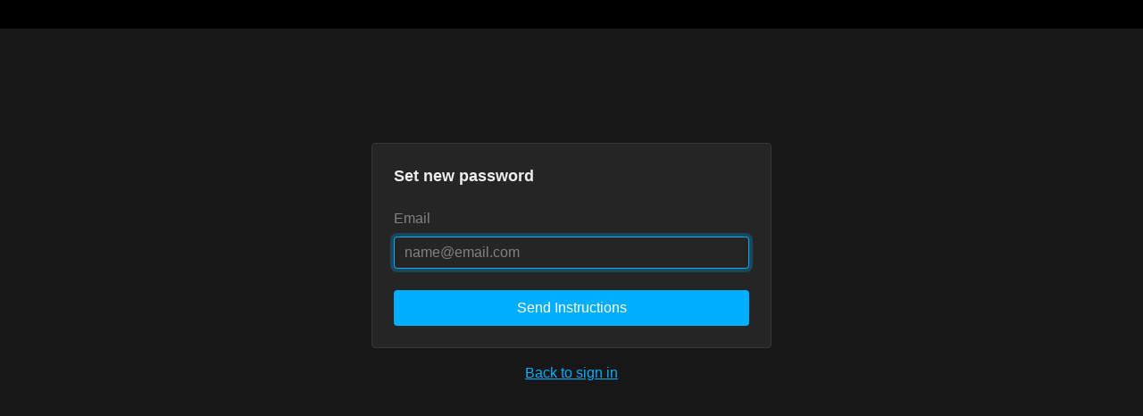

--- FILE ---
content_type: application/javascript
request_url: https://assets-gke.uscreencdn.com/vite/assets/button_submitting_state_controller-DJKioGYc.js
body_size: -311
content:
import{C as e}from"./browser--AzYHaXx.js";import"./preload-helper-B8hUOznO.js";class o extends e{connect(){const t=this.form;t&&(t.addEventListener("turbo:submit-start",()=>{this.element.disabled=!0}),t.addEventListener("turbo:submit-end",()=>{this.element.disabled=!1}))}get form(){return this.element.closest("form")}}export{o as default};
//# sourceMappingURL=button_submitting_state_controller-DJKioGYc.js.map
